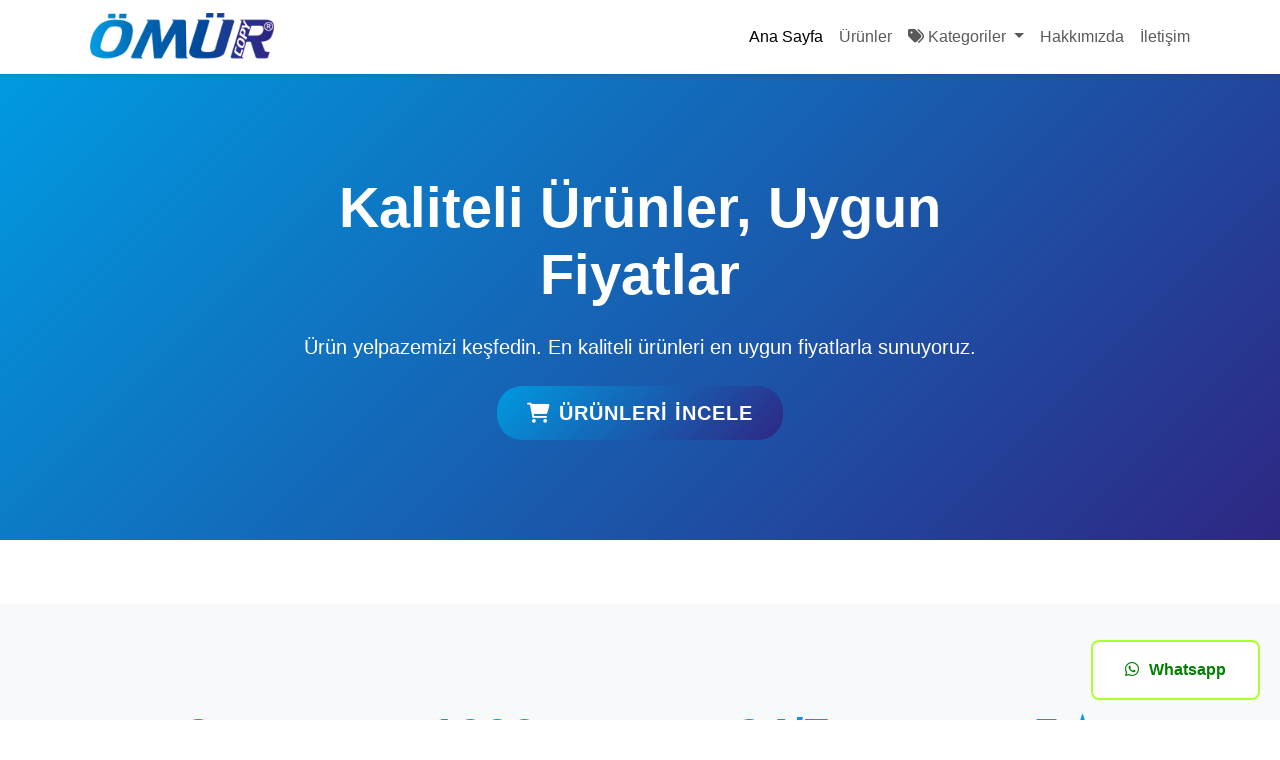

--- FILE ---
content_type: text/html; charset=UTF-8
request_url: https://www.omurcopy.com/category/adult-sex-chat/
body_size: 3508
content:


<!DOCTYPE html>
<html lang="tr">
<head>
    <meta charset="UTF-8">
    <meta name="viewport" content="width=device-width, initial-scale=1.0">
    <meta name="description" content="Yenibosna Kuleli mevkiindeki işletmemiz, İstanbul Fuar Merkezi’ne yakın konumuyla fuar dönemlerinde hızlı baskı ve teslimat avantajı sağlar.">
    <title>Ömür Copy Center</title>
    <link href="https://cdn.jsdelivr.net/npm/bootstrap@5.3.0/dist/css/bootstrap.min.css" rel="stylesheet">
    <link href="https://cdnjs.cloudflare.com/ajax/libs/font-awesome/6.0.0/css/all.min.css" rel="stylesheet">
    <link rel="stylesheet" href="/assets/style.css">

</head>
<body>


<header>
    <nav class="navbar navbar-expand-lg navbar-light bg-white shadow-sm">
        <div class="container">
            <a class="navbar-brand" href="https://www.omurcopy.com">
               <img src="/images/omur_logo.png" alt="Ömür Copy" class="img-fluid header-logo">
            </a>
            
            <button class="navbar-toggler" type="button" data-bs-toggle="collapse" data-bs-target="#navbarNav">
                <span class="navbar-toggler-icon"></span>
            </button>
            
            <div class="collapse navbar-collapse" id="navbarNav">
                <ul class="navbar-nav ms-auto">
                    <li class="nav-item">
                        <a class="nav-link active" href="https://www.omurcopy.com">Ana Sayfa</a>
                    </li>
                    <li class="nav-item">
                        <a class="nav-link " href="https://www.omurcopy.com/urunler">Ürünler</a>
                    </li>
                    
                    <!-- Kategoriler Dropdown -->
                    <li class="nav-item dropdown">
                        <a class="nav-link dropdown-toggle " href="#" id="navbarDropdown" role="button" data-bs-toggle="dropdown" aria-expanded="false">
                            <i class="fas fa-tags me-1"></i>Kategoriler
                        </a>
                        <ul class="dropdown-menu" aria-labelledby="navbarDropdown">
                            <li><a class="dropdown-item" href="https://www.omurcopy.com/kategoriler">
                                <i class="fas fa-th-large me-2"></i>Tüm Kategoriler
                            </a></li>
                                                            <li><hr class="dropdown-divider"></li>
                                                                    <li><a class="dropdown-item" href="https://www.omurcopy.com/kategori/davetiye-ve-parti-urunleri">
                                        <i class="fas fa-tag me-2"></i>Davetiye ve Parti Ürünleri                                    </a></li>
                                                                    <li><a class="dropdown-item" href="https://www.omurcopy.com/kategori/dijital-baski">
                                        <i class="fas fa-tag me-2"></i>Dijital Baskı                                    </a></li>
                                                                    <li><a class="dropdown-item" href="https://www.omurcopy.com/kategori/kartvizit">
                                        <i class="fas fa-tag me-2"></i>Kartvizit                                    </a></li>
                                                                    <li><a class="dropdown-item" href="https://www.omurcopy.com/kategori/kase">
                                        <i class="fas fa-tag me-2"></i>Kaşe                                    </a></li>
                                                                    <li><a class="dropdown-item" href="https://www.omurcopy.com/kategori/kurumsal-urunler">
                                        <i class="fas fa-tag me-2"></i>Kurumsal Ürünler                                    </a></li>
                                                                    <li><a class="dropdown-item" href="https://www.omurcopy.com/kategori/promosyon">
                                        <i class="fas fa-tag me-2"></i>Promosyon                                    </a></li>
                                                                    <li><a class="dropdown-item" href="https://www.omurcopy.com/kategori/reklam-urunleri">
                                        <i class="fas fa-tag me-2"></i>Reklam Ürünleri                                    </a></li>
                                                                    <li><a class="dropdown-item" href="https://www.omurcopy.com/kategori/restoran-urunleri">
                                        <i class="fas fa-tag me-2"></i>Restoran Ürünleri                                    </a></li>
                                                                                                                    </ul>
                    </li>
                    
                    <li class="nav-item">
                        <a class="nav-link " href="https://www.omurcopy.com/hakkimizda">Hakkımızda</a>
                    </li>
                    <li class="nav-item">
                        <a class="nav-link " href="https://www.omurcopy.com/iletisim">İletişim</a>
                    </li>
                </ul>
            </div>
        </div>
    </nav>
</header>
    <!-- Hero Section -->
    <section class="hero-section">
        <div class="container">
            <div class="row">
                <div class="col-lg-8 mx-auto">
                    <h1 class="display-4 fw-bold mb-4">Kaliteli Ürünler, Uygun Fiyatlar</h1>
                    <p class="lead mb-4">Ürün yelpazemizi keşfedin. En kaliteli ürünleri en uygun fiyatlarla sunuyoruz.</p>
                    <div class="d-flex gap-3 justify-content-center flex-wrap">
                        <a href="https://www.omurcopy.com/urunler" class="btn btn-primary btn-lg">
                            <i class="fas fa-shopping-cart me-2"></i>Ürünleri İncele
                        </a>

                    </div>
                </div>
            </div>
        </div>
    </section>

    <!-- Features Section -->
    <section id="features" class="py-5 d-none">
        <div class="container">
            <div class="row">
                <div class="col-lg-4 mb-4">
                    <div class="text-center">
                        <div class="bg-primary text-white rounded-circle d-inline-flex align-items-center justify-content-center mb-3" style="width: 80px; height: 80px;">
                            <i class="fas fa-sync-alt fa-2x"></i>
                        </div>
                        <h4>Otomatik Senkronizasyon</h4>
                        <p class="text-muted">WooCommerce ile otomatik senkronize edilen güncel ürün bilgileri</p>
                    </div>
                </div>
                <div class="col-lg-4 mb-4">
                    <div class="text-center">
                        <div class="bg-primary text-white rounded-circle d-inline-flex align-items-center justify-content-center mb-3" style="width: 80px; height: 80px;">
                            <i class="fas fa-shield-alt fa-2x"></i>
                        </div>
                        <h4>Güvenli Alışveriş</h4>
                        <p class="text-muted">Güvenli ödeme sistemleri ile güvenli alışveriş deneyimi</p>
                    </div>
                </div>
                <div class="col-lg-4 mb-4">
                    <div class="text-center">
                        <div class="bg-primary text-white rounded-circle d-inline-flex align-items-center justify-content-center mb-3" style="width: 80px; height: 80px;">
                            <i class="fas fa-truck fa-2x"></i>
                        </div>
                        <h4>Hızlı Teslimat</h4>
                        <p class="text-muted">Hızlı ve güvenli teslimat seçenekleri ile ürünlerinizi hızla alın</p>
                    </div>
                </div>
            </div>
        </div>
    </section>

    <!-- Stats Section -->
    <section class="stats-section">
        <div class="container">
            <div class="row">
                <div class="col-lg-3 col-md-6 mb-4">
                    <div class="stat-item">
                        <div class="stat-number">8+</div>
                        <h5>Ürün Çeşidi</h5>
                    </div>
                </div>
                <div class="col-lg-3 col-md-6 mb-4">
                    <div class="stat-item">
                        <div class="stat-number">1000+</div>
                        <h5>Mutlu Müşteri</h5>
                    </div>
                </div>
                <div class="col-lg-3 col-md-6 mb-4">
                    <div class="stat-item">
                        <div class="stat-number">24/7</div>
                        <h5>Müşteri Desteği</h5>
                    </div>
                </div>
                <div class="col-lg-3 col-md-6 mb-4">
                    <div class="stat-item">
                        <div class="stat-number">5★</div>
                        <h5>Müşteri Memnuniyeti</h5>
                    </div>
                </div>
            </div>
        </div>
    </section>

    <!-- Recent Products Section -->
    <section class="py-5">
        <div class="container">
            <h2 class="text-center section-title">Son Eklenen Ürünler</h2>
            
                            <div class="row">
                                                                    <div class="col-lg-3 col-md-6 mb-4">
                            <div class="card product-card h-100">
                                <img src="https://www.omurcopy.com/wp-content/uploads/2019/10/davetiye1-1.jpg" 
                                     class="card-img-top product-image" 
                                     alt="Düğün Davetiyesi">
                                <div class="card-body d-flex flex-column">
                                    <h5 class="card-title">Düğün Davetiyesi</h5>
                                    <p class="card-text text-muted small">
                                                                                                                    </p>
                                    
                                                                            <div class="mb-2">
                                                                                            <span class="badge bg-primary me-1">Davetiye &amp; Parti Ürünleri</span>
                                                                                    </div>
                                                                        
                                    <div class="mt-auto">
                                        <div class="d-flex justify-content-between align-items-center mb-2">
                                            <small class="text-muted">ID: 136</small>
                                            <span class="badge bg-success">
                                                Aktif                                            </span>
                                        </div>
                                        <div class="d-grid gap-2">
                                            <a href="https://www.omurcopy.com/urun/dugun-davetiyesi" class="btn btn-outline-primary btn-sm">
                                                <i class="fas fa-eye me-1"></i>Detaylar
                                            </a>
                                        </div>
                                    </div>
                                </div>
                            </div>
                        </div>
                                                                    <div class="col-lg-3 col-md-6 mb-4">
                            <div class="card product-card h-100">
                                <img src="https://www.omurcopy.com/wp-content/uploads/2019/10/sirdas_cepKase_kare_ekonomik-1.jpg" 
                                     class="card-img-top product-image" 
                                     alt="Cep Kaşe">
                                <div class="card-body d-flex flex-column">
                                    <h5 class="card-title">Cep Kaşe</h5>
                                    <p class="card-text text-muted small">
                                                                                Cep kaşe ile firmanızın bilgilerini pratik ve şık şekilde yansıtın. Renk ve boyut seçenekleriyle Ömü...                                    </p>
                                    
                                                                            <div class="mb-2">
                                                                                            <span class="badge bg-primary me-1">Kaşe</span>
                                                                                    </div>
                                                                        
                                    <div class="mt-auto">
                                        <div class="d-flex justify-content-between align-items-center mb-2">
                                            <small class="text-muted">ID: 133</small>
                                            <span class="badge bg-success">
                                                Aktif                                            </span>
                                        </div>
                                        <div class="d-grid gap-2">
                                            <a href="https://www.omurcopy.com/urun/cep-kase" class="btn btn-outline-primary btn-sm">
                                                <i class="fas fa-eye me-1"></i>Detaylar
                                            </a>
                                        </div>
                                    </div>
                                </div>
                            </div>
                        </div>
                                                                    <div class="col-lg-3 col-md-6 mb-4">
                            <div class="card product-card h-100">
                                <img src="https://www.omurcopy.com/wp-content/uploads/2019/10/city_light_raket_baski1-1-1.jpg" 
                                     class="card-img-top product-image" 
                                     alt="Raket Reklam Pano / Işık Geçiren">
                                <div class="card-body d-flex flex-column">
                                    <h5 class="card-title">Raket Reklam Pano / Işık Geçiren</h5>
                                    <p class="card-text text-muted small">
                                                                                                                    </p>
                                    
                                                                        
                                    <div class="mt-auto">
                                        <div class="d-flex justify-content-between align-items-center mb-2">
                                            <small class="text-muted">ID: 134</small>
                                            <span class="badge bg-success">
                                                Aktif                                            </span>
                                        </div>
                                        <div class="d-grid gap-2">
                                            <a href="https://www.omurcopy.com/urun/raket-reklam-pano-isik-geciren" class="btn btn-outline-primary btn-sm">
                                                <i class="fas fa-eye me-1"></i>Detaylar
                                            </a>
                                        </div>
                                    </div>
                                </div>
                            </div>
                        </div>
                                                                    <div class="col-lg-3 col-md-6 mb-4">
                            <div class="card product-card h-100">
                                <img src="https://www.omurcopy.com/wp-content/uploads/2019/10/sefaf_kartvizit-1.jpg" 
                                     class="card-img-top product-image" 
                                     alt="Şeffaf Kartvizit">
                                <div class="card-body d-flex flex-column">
                                    <h5 class="card-title">Şeffaf Kartvizit</h5>
                                    <p class="card-text text-muted small">
                                                                                Dijital Kartvizit İhtiyacınız kadar kartvizit hazırlayarak gereksiz maliyetten kurtulacaksınız. Diji...                                    </p>
                                    
                                                                            <div class="mb-2">
                                                                                            <span class="badge bg-primary me-1">Kartvizit</span>
                                                                                    </div>
                                                                        
                                    <div class="mt-auto">
                                        <div class="d-flex justify-content-between align-items-center mb-2">
                                            <small class="text-muted">ID: 129</small>
                                            <span class="badge bg-success">
                                                Aktif                                            </span>
                                        </div>
                                        <div class="d-grid gap-2">
                                            <a href="https://www.omurcopy.com/urun/seffaf-kartvizit" class="btn btn-outline-primary btn-sm">
                                                <i class="fas fa-eye me-1"></i>Detaylar
                                            </a>
                                        </div>
                                    </div>
                                </div>
                            </div>
                        </div>
                                                                    <div class="col-lg-3 col-md-6 mb-4">
                            <div class="card product-card h-100">
                                <img src="https://www.omurcopy.com/wp-content/uploads/2019/10/sıvama_kartvizit.jpg" 
                                     class="card-img-top product-image" 
                                     alt="Sıvama Kartvizit">
                                <div class="card-body d-flex flex-column">
                                    <h5 class="card-title">Sıvama Kartvizit</h5>
                                    <p class="card-text text-muted small">
                                                                                                                    </p>
                                    
                                                                        
                                    <div class="mt-auto">
                                        <div class="d-flex justify-content-between align-items-center mb-2">
                                            <small class="text-muted">ID: 130</small>
                                            <span class="badge bg-success">
                                                Aktif                                            </span>
                                        </div>
                                        <div class="d-grid gap-2">
                                            <a href="https://www.omurcopy.com/urun/sivama-kartvizit" class="btn btn-outline-primary btn-sm">
                                                <i class="fas fa-eye me-1"></i>Detaylar
                                            </a>
                                        </div>
                                    </div>
                                </div>
                            </div>
                        </div>
                                                                    <div class="col-lg-3 col-md-6 mb-4">
                            <div class="card product-card h-100">
                                <img src="https://www.omurcopy.com/wp-content/uploads/2019/10/standart_kartvizit-1.jpg" 
                                     class="card-img-top product-image" 
                                     alt="Standart Kartvizit">
                                <div class="card-body d-flex flex-column">
                                    <h5 class="card-title">Standart Kartvizit</h5>
                                    <p class="card-text text-muted small">
                                                                                                                    </p>
                                    
                                                                        
                                    <div class="mt-auto">
                                        <div class="d-flex justify-content-between align-items-center mb-2">
                                            <small class="text-muted">ID: 131</small>
                                            <span class="badge bg-success">
                                                Aktif                                            </span>
                                        </div>
                                        <div class="d-grid gap-2">
                                            <a href="https://www.omurcopy.com/urun/standart-kartvizit" class="btn btn-outline-primary btn-sm">
                                                <i class="fas fa-eye me-1"></i>Detaylar
                                            </a>
                                        </div>
                                    </div>
                                </div>
                            </div>
                        </div>
                                                                    <div class="col-lg-3 col-md-6 mb-4">
                            <div class="card product-card h-100">
                                <img src="https://www.omurcopy.com/wp-content/uploads/2019/10/yer_zemin_folyo-1.jpg" 
                                     class="card-img-top product-image" 
                                     alt="Yer Folyosu">
                                <div class="card-body d-flex flex-column">
                                    <h5 class="card-title">Yer Folyosu</h5>
                                    <p class="card-text text-muted small">
                                                                                                                    </p>
                                    
                                                                        
                                    <div class="mt-auto">
                                        <div class="d-flex justify-content-between align-items-center mb-2">
                                            <small class="text-muted">ID: 132</small>
                                            <span class="badge bg-success">
                                                Aktif                                            </span>
                                        </div>
                                        <div class="d-grid gap-2">
                                            <a href="https://www.omurcopy.com/urun/yer-folyosu" class="btn btn-outline-primary btn-sm">
                                                <i class="fas fa-eye me-1"></i>Detaylar
                                            </a>
                                        </div>
                                    </div>
                                </div>
                            </div>
                        </div>
                                                                    <div class="col-lg-3 col-md-6 mb-4">
                            <div class="card product-card h-100">
                                <img src="https://www.omurcopy.com/wp-content/uploads/2019/10/torba_zarf_baski-2.jpg" 
                                     class="card-img-top product-image" 
                                     alt="Torba Zarf Baskı">
                                <div class="card-body d-flex flex-column">
                                    <h5 class="card-title">Torba Zarf Baskı</h5>
                                    <p class="card-text text-muted small">
                                                                                                                    </p>
                                    
                                                                        
                                    <div class="mt-auto">
                                        <div class="d-flex justify-content-between align-items-center mb-2">
                                            <small class="text-muted">ID: 126</small>
                                            <span class="badge bg-success">
                                                Aktif                                            </span>
                                        </div>
                                        <div class="d-grid gap-2">
                                            <a href="https://www.omurcopy.com/urun/torba-zarf-baski" class="btn btn-outline-primary btn-sm">
                                                <i class="fas fa-eye me-1"></i>Detaylar
                                            </a>
                                        </div>
                                    </div>
                                </div>
                            </div>
                        </div>
                                    </div>
                
                <div class="text-center mt-4">
                    <a href="https://www.omurcopy.com/urunler" class="btn btn-primary btn-lg">
                        <i class="fas fa-th-large me-2"></i>Tüm Ürünleri Görüntüle
                    </a>
                </div>
                    </div>
    </section>

    <!-- Footer -->
    <footer class="footer p-5" style="background-color: var(--primary-color);">
        <div class="container text-white">
            <div class="row">
                <div class="col-lg-4 mb-4">
                    <h5><i class="fas fa-shopping-bag me-2"></i>Ömür Copy</h5>
                    <p class="text-white">Ömür Copy, ürünlerinizi en uygun fiyatlarla alın.
                    </p>
                    <div class="d-flex gap-3">
                        <a href="#" class="text-white"><i class="fab fa-facebook fa-lg"></i></a>
                        <a href="#" class="text-white"><i class="fab fa-twitter fa-lg"></i></a>
                        <a href="#" class="text-white"><i class="fab fa-instagram fa-lg"></i></a>
                        <a href="#" class="text-white"><i class="fab fa-linkedin fa-lg"></i></a>
                    </div>
                </div>
                <div class="col-lg-2 col-md-6 mb-4">
                    <h6>Hızlı Linkler</h6>
                    <ul class="list-unstyled">
                        <li><a href="index.php" class="text-white text-decoration-none">Ana Sayfa</a></li>
                        <li><a href="products.php" class="text-white text-decoration-none">Ürünler</a></li>
                        <li><a href="about.php" class="text-white text-decoration-none">Hakkımızda</a></li>
                        <li><a href="contact.php" class="text-white text-decoration-none">İletişim</a></li>
                    </ul>
                </div>
                <div class="col-lg-2 col-md-6 mb- d-none">
                    <h6>Müşteri Hizmetleri</h6>
                    <ul class="list-unstyled">
                        <li><a href="#" class="text-white text-decoration-none">Sıkça Sorulan Sorular</a></li>
                        <li><a href="#" class="text-white text-decoration-none">Kargo Takibi</a></li>
                        <li><a href="#" class="text-white text-decoration-none">İade ve Değişim</a></li>
                        <li><a href="#" class="text-white text-decoration-none">Gizlilik Politikası</a></li>
                    </ul>
                </div>
                <div class="col-lg-4 mb-4">
                    <h6>İletişim Bilgileri</h6>
                    <ul class="list-unstyled text-white">
                        <li><i class="fas fa-map-marker-alt me-2"></i>Fevzi Çakmak, Osmancık Sk. No:5/a, 34196 Bahçelievler/İstanbul</li>
                        <li><i class="fas fa-phone me-2"></i>+90 (212) 503 69 89</li>
                        <li><i class="fas fa-envelope me-2"></i>info@omurcopy.com</li>
                    </ul>
                </div>
            </div>
            <hr class="my-4">
            <div class="row align-items-center">
                <div class="col-md-6">
                    <p class="mb-0 text-white">&copy; 2025 Ömür Copy Center. Tüm hakları saklıdır.</p>
                </div>
                <div class="col-md-6 text-md-end d-none">
                    <a href="admin/login.php" class="text-white text-decoration-none">
                        <i class="fas fa-cog me-1"></i>Admin Paneli
                    </a>
                </div>
            </div>
        </div>
    </footer>

    <div class="wbtn liquid" style="background-color: white;"><i class="fa-brands fa-whatsapp"></i><span>Whatsapp</span></div>
    <script src="https://cdn.jsdelivr.net/npm/bootstrap@5.3.0/dist/js/bootstrap.bundle.min.js"></script>
    <script>
        // Smooth scrolling for anchor links
        document.querySelectorAll('a[href^="#"]').forEach(anchor => {
            anchor.addEventListener('click', function (e) {
                e.preventDefault();
                const target = document.querySelector(this.getAttribute('href'));
                if (target) {
                    target.scrollIntoView({
                        behavior: 'smooth',
                        block: 'start'
                    });
                }
            });
        });
    </script>
</body>
</html>


--- FILE ---
content_type: text/css
request_url: https://www.omurcopy.com/assets/style.css
body_size: 2886
content:
:root {
    --primary-color: #009ae0;
    --secondary-color: #2e2784;
}

body {
    font-family: 'Segoe UI', Tahoma, Geneva, Verdana, sans-serif;
}
a {
    text-decoration: none;
}

.header-logo {
    width: 200px;
}

.hero-section {
    background: linear-gradient(135deg, var(--primary-color) 0%, var(--secondary-color) 100%);
    color: white;
    padding: 100px 0;
    text-align: center;
}

.product-card {
    transition: transform 0.3s ease, box-shadow 0.3s ease;
    border: none;
    border-radius: 15px;
    overflow: hidden;
}

.product-card:hover {
    transform: translateY(-5px);
    box-shadow: 0 10px 30px rgba(0,0,0,0.1);
}

.product-image {
    height: 200px;
    object-fit: contain;
    transition: transform 0.3s ease;
}

.product-card:hover .product-image {
    transform: scale(1.05);
}

.product-image-car {
    max-height: 300px;
    width: auto;
    object-fit: contain;
}

.section-title {
    position: relative;
    margin-bottom: 3rem;
}

.section-title::after {
    content: '';
    position: absolute;
    bottom: -10px;
    left: 50%;
    transform: translateX(-50%);
    width: 50px;
    height: 3px;
    background: linear-gradient(135deg, var(--primary-color) 0%, var(--secondary-color) 100%);
    border-radius: 2px;
}

.navbar-brand {
    font-weight: 700;
    font-size: 1.5rem;
}

.btn-primary {
    background: linear-gradient(135deg, var(--primary-color) 0%, var(--secondary-color) 100%);
    border: none;
    border-radius: 25px;
    padding: 12px 30px;
    font-weight: 600;
    text-transform: uppercase;
    letter-spacing: 1px;
}

.btn-primary:hover {
    transform: translateY(-2px);
    box-shadow: 0 10px 20px rgba(102, 126, 234, 0.3);
}

.stats-section {
    background: #f8f9fa;
    padding: 60px 0;
}

.stat-item {
    text-align: center;
    padding: 2rem;
}

.stat-number {
    font-size: 3rem;
    font-weight: 700;
    color: var(--primary-color);
    margin-bottom: 0.5rem;
}

.footer {
    background: #2c3e50;
    color: white;
    padding: 60px 0 30px;
}

        .product-image-gallery {
            position: sticky;
            top: 20px;
        }
        
        .main-image img {
            width: 100%;
            object-fit: cover;
            border-radius: 10px;
            box-shadow: 0 4px 8px rgba(0,0,0,0.1);
        }
        
        .thumbnail {
            width: 100%;
            height: 80px;
            object-fit: cover;
            border-radius: 5px;
            cursor: pointer;
            border: 2px solid transparent;
            transition: all 0.3s ease;
        }
        
        .thumbnail:hover {
            border-color: #007bff;
            transform: scale(1.05);
        }
        
        .thumbnail.active {
            border-color: #007bff;
            box-shadow: 0 2px 8px rgba(0,123,255,0.3);
        }
        
        .product-details {
            padding: 20px 0;
        }
        
        .product-title {
            font-size: 2.5rem;
            font-weight: 700;
            color: #333;
        }
        
        .short-description {
            font-size: 1.1rem;
            line-height: 1.6;
        }
        
        .product-description {
            background: #f8f9fa;
            padding: 30px;
            border-radius: 10px;
            margin-top: 40px;
        }
        
        .description-content {
            line-height: 1.8;
        }
        
        .categories .badge {
            font-size: 0.9rem;
            padding: 8px 12px;
        }
        
        .breadcrumb {
            background: none;
            padding: 0;
            margin-bottom: 30px;
        }
        
        .breadcrumb-item a {
            color: #007bff;
            text-decoration: none;
        }
        
        .breadcrumb-item a:hover {
            text-decoration: underline;
        }
        
        .no-image-placeholder {
            text-align: center;
            padding: 50px;
            background: #f8f9fa;
            border-radius: 10px;
        }
        
        .back-button {
            margin-bottom: 20px;
        }
        
        .product-meta {
            background: #f8f9fa;
            padding: 20px;
            border-radius: 10px;
            margin-bottom: 30px;
        }
        
        .product-meta .row {
            margin: 0;
        }
        
        .product-meta .col-md-6 {
            padding: 10px 0;
        }
        
        .product-meta strong {
            color: #495057;
        }
        
        @media (max-width: 768px) {
            .product-title {
                font-size: 2rem;
            }
            
            .main-image img {
                height: 300px;
            }
            
            .thumbnail {
                height: 60px;
            }
        }

        .product-image-gallery {
            position: sticky;
            top: 20px;
        }
        
        .main-image img {
            width: 100%;
            object-fit: cover;
            border-radius: 10px;
            box-shadow: 0 4px 8px rgba(0,0,0,0.1);
        }
        
        .thumbnail {
            width: 100%;
            height: 80px;
            object-fit: cover;
            border-radius: 5px;
            cursor: pointer;
            border: 2px solid transparent;
            transition: all 0.3s ease;
        }
        
        .thumbnail:hover {
            border-color: #007bff;
            transform: scale(1.05);
        }
        
        .thumbnail.active {
            border-color: #007bff;
            box-shadow: 0 2px 8px rgba(0,123,255,0.3);
        }
        
        .product-details {
            padding: 20px 0;
        }
        
        .product-title {
            font-size: 2.5rem;
            font-weight: 700;
            color: #333;
        }
        
        .short-description {
            font-size: 1.1rem;
            line-height: 1.6;
        }
        
        .product-description {
            background: #f8f9fa;
            padding: 30px;
            border-radius: 10px;
            margin-top: 40px;
        }
        
        .description-content {
            line-height: 1.8;
        }
        
        .categories .badge {
            font-size: 0.9rem;
            padding: 8px 12px;
        }
        
        .breadcrumb {
            background: none;
            padding: 0;
            margin-bottom: 30px;
        }
        
        .breadcrumb-item a {
            color: #007bff;
            text-decoration: none;
        }
        
        .breadcrumb-item a:hover {
            text-decoration: underline;
        }
        
        .no-image-placeholder {
            text-align: center;
            padding: 50px;
            background: #f8f9fa;
            border-radius: 10px;
        }
        
        .back-button {
            margin-bottom: 20px;
        }
        
        .product-meta {
            background: #f8f9fa;
            padding: 20px;
            border-radius: 10px;
            margin-bottom: 30px;
        }
        
        .product-meta .row {
            margin: 0;
        }
        
        .product-meta .col-md-6 {
            padding: 10px 0;
        }
        
        .product-meta strong {
            color: #495057;
        }
        
        @media (max-width: 768px) {
            .product-title {
                font-size: 2rem;
            }
            
            .main-image img {
                height: 300px;
            }
            
            .thumbnail {
                height: 60px;
            }
        }
        .wpbtn {
            background: #25D366;
            color: white;
            border: none;
            border-radius: 25px;
            padding: 12px 30px;
            font-weight: 600;
            text-decoration: none;
        }
        .wpbtn:hover {
            transform: translateY(-2px);
            box-shadow: 0 5px 15px rgba(102, 126, 234, 0.3);
            background:green
        }
        .wpbtn i {
            margin-right: 10px;
        }
    

        .wbtn {
            position: fixed;
            bottom: 20px;
            right: 20px;
            padding: 1rem 2rem;
            font-size: 1rem;
            font-weight: 600;
            color: green;
            background: green;
            border: 2px solid greenyellow;
            border-radius: 8px;
            cursor: pointer;
            overflow: hidden;
            transition: all 0.3s ease;
          }
          .wbtn i {
            margin-right: 10px;
          }
          
          .liquid {
            background: linear-gradient(green 0 0) no-repeat calc(200% - var(--p, 0%))
              100% / 200% var(--p, 0.2em);
            transition: 0.3s var(--t, 0s),
              background-position 0.3s calc(0.3s - var(--t, 0s));
          }
          
          .liquid:hover {
            --p: 100%;
            --t: 0.3s;
            color: #000;
          }

          /* WhatsApp Button Styles */
          .wpbtn {
              display: inline-flex;
              align-items: center;
              justify-content: center;
              padding: 12px 24px;
              background: linear-gradient(135deg, #25D366, #128C7E);
              color: white !important;
              text-decoration: none !important;
              border-radius: 25px;
              font-weight: 600;
              font-size: 16px;
              transition: all 0.3s ease;
              box-shadow: 0 4px 15px rgba(37, 211, 102, 0.3);
              border: none;
              cursor: pointer;
          }

          .wpbtn:hover {
              background: linear-gradient(135deg, #128C7E, #0F6B5B);
              transform: translateY(-2px);
              box-shadow: 0 6px 20px rgba(37, 211, 102, 0.4);
              color: white !important;
              text-decoration: none !important;
          }

          .wpbtn i {
              margin-right: 8px;
              font-size: 18px;
          }

          .wpbtn:focus {
              outline: none;
              box-shadow: 0 0 0 3px rgba(37, 211, 102, 0.3);
          }

          /* Product Detail Page Specific Styles */
          .product-image-gallery {
              position: sticky;
              top: 20px;
          }
          
          .main-image img {
              width: 100%;
              object-fit: cover;
              border-radius: 10px;
              box-shadow: 0 4px 8px rgba(0,0,0,0.1);
          }
          
          .thumbnail {
              width: 100%;
              height: 80px;
              object-fit: cover;
              border-radius: 5px;
              cursor: pointer;
              border: 2px solid transparent;
              transition: all 0.3s ease;
          }
          
          .thumbnail:hover {
              border-color: #007bff;
              transform: scale(1.05);
          }
          
          .thumbnail.active {
              border-color: #007bff;
              box-shadow: 0 2px 8px rgba(0,123,255,0.3);
          }
          
          .product-details {
              padding: 20px 0;
          }
          
          .product-title {
              font-size: 2.5rem;
              font-weight: 700;
              color: #333;
          }
          
          .short-description {
              font-size: 1.1rem;
              line-height: 1.6;
          }
          
          .product-description {
              background: #f8f9fa;
              padding: 30px;
              border-radius: 10px;
              margin-top: 40px;
          }
          
          .description-content {
              line-height: 1.8;
          }
          
          .categories .badge {
              font-size: 0.9rem;
              padding: 8px 12px;
          }
          
          .breadcrumb {
              background: none;
              padding: 0;
              margin-bottom: 30px;
          }
          
          .breadcrumb-item a {
              color: #007bff;
              text-decoration: none;
          }
          
          .breadcrumb-item a:hover {
              text-decoration: underline;
          }
          
          .no-image-placeholder {
              text-align: center;
              padding: 50px;
              background: #f8f9fa;
              border-radius: 10px;
          }
          
          .back-button {
              margin-bottom: 20px;
          }
          
          .product-meta {
              background: #f8f9fa;
              padding: 20px;
              border-radius: 10px;
              margin-bottom: 30px;
          }
          
          .product-meta .row {
              margin: 0;
          }
          
          .product-meta .col-md-6 {
              padding: 10px 0;
          }
          
          .product-meta strong {
              color: #495057;
          }
          
          @media (max-width: 768px) {
              .product-title {
                  font-size: 2rem;
              }
              
              .main-image img {
                  height: 300px;
              }
              
              .thumbnail {
                  height: 60px;
              }
          }

          /* Related Products Carousel Styles */
          #relatedProductsCarousel {
              position: relative;
          }

          #relatedProductsCarousel .carousel-item {
              transition: transform 0.6s ease-in-out;
          }

          #relatedProductsCarousel .carousel-control-prev,
          #relatedProductsCarousel .carousel-control-next {
              width: 50px;
              height: 50px;
              top: 50%;
              transform: translateY(-50%);
              background: rgba(0, 0, 0, 0.5);
              border-radius: 50%;
              opacity: 0.8;
          }

          #relatedProductsCarousel .carousel-control-prev {
              left: -25px;
          }

          #relatedProductsCarousel .carousel-control-next {
              right: -25px;
          }

          #relatedProductsCarousel .carousel-control-prev:hover,
          #relatedProductsCarousel .carousel-control-next:hover {
              opacity: 1;
              background: rgba(0, 0, 0, 0.7);
          }

          #relatedProductsCarousel .carousel-indicators {
              position: relative;
              margin: 30px 0 0 0;
              bottom: auto;
          }

          #relatedProductsCarousel .carousel-indicators button {
              width: 12px;
              height: 12px;
              border-radius: 50%;
              background-color: #dee2e6;
              border: none;
              margin: 0 5px;
              transition: all 0.3s ease;
          }

          #relatedProductsCarousel .carousel-indicators button.active {
              background-color: var(--primary-color, #007bff);
              transform: scale(1.2);
          }

          /* Carousel responsive adjustments */
          @media (max-width: 992px) {
              #relatedProductsCarousel .carousel-control-prev,
              #relatedProductsCarousel .carousel-control-next {
                  display: none;
              }
          }

          @media (max-width: 768px) {
              #relatedProductsCarousel .carousel-item .row .col-lg-4 {
                  margin-bottom: 20px;
              }
          }
          


#crouton ul {
    margin: 0;
    padding: 0;
    overflow: hidden;
    width: 100%;
    list-style: none;
}

#crouton li {
    float: left;
    margin: 0 10px;
}

#crouton a {
    background: #ddd;
  padding: .2em .5em;
  float: left;
  text-decoration: none;
  color: #444;
  text-shadow: 0 1px 0 rgba(255,255,255,.5);
  position: relative;
}

#crouton li:first-child a {
    border-top-left-radius: 5px;
    border-bottom-left-radius: 5px;
}

#crouton li:last-child a {
    border-top-right-radius: 5px;
    border-bottom-right-radius: 5px;
}

#crouton a:hover {
    background: var(--primary-color);
    color: white;
}

#crouton li:not(:first-child) > a::before {
    content: "";
    position: absolute;
    top: 50%;
    margin-top: -1.5em;   
    border-width: 1.5em 0 1.5em 1em;
    border-style: solid;
    border-color: #ddd #ddd #ddd transparent;
    left: -1em;
}

#crouton li:not(:first-child) > a:hover::before {
    border-color: var(--primary-color) transparent;
}

#crouton li:not(:last-child) > a::after {
  content: "";
  position: absolute;
  top: 50%;
  margin-top: -1.5em;   
  border-top: 1.5em solid transparent;
  border-bottom: 1.5em solid transparent;
  border-left: 1em solid #ddd;
  right: -1em;
}

#crouton li:not(:last-child) > a:hover::after {
    border-left-color: var(--primary-color);
}

/* Active breadcrumb item */
#crouton li.active > a {
    background: var(--primary-color);
    color: white;
}

#crouton li.active > a::before {
    border-color: var(--primary-color) transparent;
}

.contact-hero {
    background: linear-gradient(135deg, var(--primary-color) 0%, var(--secondary-color) 100%);
    color: white;
    padding: 4rem 0;
}

.contact-card {
    border: none;
    border-radius: 15px;
    box-shadow: 0 10px 30px rgba(0,0,0,0.1);
    transition: transform 0.3s ease;
}

.contact-card:hover {
    transform: translateY(-5px);
}

.contact-icon {
    width: 60px;
    height: 60px;
    border-radius: 50%;
    display: flex;
    align-items: center;
    justify-content: center;
    font-size: 24px;
    margin: 0 auto 1rem;
}

.icon-address {
    background: linear-gradient(135deg, #ff6b6b, #ee5a24);
}

.icon-phone {
    background: linear-gradient(135deg, #4ecdc4, #44a08d);
}

.icon-email {
    background: linear-gradient(135deg, #45b7d1, #96c93d);
}

.icon-time {
    background: linear-gradient(135deg, #f093fb, #f5576c);
}

.map-container {
    border-radius: 15px;
    overflow: hidden;
    box-shadow: 0 10px 30px rgba(0,0,0,0.1);
}

.working-hours {
    background: #f8f9fa;
    border-radius: 10px;
    padding: 1.5rem;
}

.working-hours h6 {
    color: var(--primary-color);
    font-weight: 600;
    margin-bottom: 1rem;
}

.working-hours .day {
    display: flex;
    justify-content: space-between;
    padding: 0.5rem 0;
    border-bottom: 1px solid #e9ecef;
}

.working-hours .day:last-child {
    border-bottom: none;
}

.working-hours .day-name {
    font-weight: 600;
    color: #495057;
}

.working-hours .day-hours {
    color: #6c757d;
}

.working-hours .day-hours.closed {
    color: #dc3545;
    font-weight: 600;
}

.btn-primary {
    background: linear-gradient(135deg, var(--primary-color) 0%, var(--secondary-color) 100%);
    border: none;
    border-radius: 25px;
    padding: 12px 30px;
    font-weight: 600;
}

.btn-primary:hover {
    transform: translateY(-2px);
    box-shadow: 0 5px 15px rgba(102, 126, 234, 0.3);
}

.section-title {
    position: relative;
    margin-bottom: 3rem;
}

.section-title::after {
    content: '';
    position: absolute;
    bottom: -10px;
    left: 50%;
    transform: translateX(-50%);
    width: 50px;
    height: 3px;
    background: linear-gradient(135deg, var(--primary-color) 0%, var(--secondary-color) 100%);
    border-radius: 2px;
}

.about-hero {
    background: linear-gradient(135deg, var(--primary-color) 0%, var(--secondary-color) 100%);
    color: white;
    padding: 4rem 0;
}

.vision-card {
    background: linear-gradient(135deg, #ff6b6b, #ee5a24);
    color: white;
    border-radius: 20px;
    padding: 3rem;
    margin-bottom: 3rem;
    box-shadow: 0 15px 35px rgba(255, 107, 107, 0.3);
}

.experience-card {
    background: linear-gradient(135deg, #4ecdc4, #44a08d);
    color: white;
    border-radius: 20px;
    padding: 3rem;
    margin-bottom: 3rem;
    box-shadow: 0 15px 35px rgba(78, 205, 196, 0.3);
}

.quality-card {
    background: linear-gradient(135deg, #45b7d1, #96c93d);
    color: white;
    border-radius: 20px;
    padding: 3rem;
    margin-bottom: 3rem;
    box-shadow: 0 15px 35px rgba(69, 183, 209, 0.3);
}

.printing-card {
    background: linear-gradient(135deg, #f093fb, #f5576c);
    color: white;
    border-radius: 20px;
    padding: 3rem;
    margin-bottom: 3rem;
    box-shadow: 0 15px 35px rgba(240, 147, 251, 0.3);
}

.paper-card {
    background: linear-gradient(135deg, #667eea, #764ba2);
    color: white;
    border-radius: 20px;
    padding: 3rem;
    margin-bottom: 3rem;
    box-shadow: 0 15px 35px rgba(102, 126, 234, 0.3);
}

.express-card {
    background: linear-gradient(135deg, #ffecd2, #fcb69f);
    color: #333;
    border-radius: 20px;
    padding: 3rem;
    margin-bottom: 3rem;
    box-shadow: 0 15px 35px rgba(252, 182, 159, 0.3);
}

.section-icon {
    width: 80px;
    height: 80px;
    border-radius: 50%;
    background: rgba(255, 255, 255, 0.2);
    display: flex;
    align-items: center;
    justify-content: center;
    font-size: 32px;
    margin: 0 auto 2rem;
}

.express-card .section-icon {
    background: rgba(0, 0, 0, 0.1);
}

.timeline {
    position: relative;
    padding-left: 30px;
}

.timeline::before {
    content: '';
    position: absolute;
    left: 15px;
    top: 0;
    bottom: 0;
    width: 2px;
    background: var(--primary-color);
}

.timeline-item {
    position: relative;
    margin-bottom: 2rem;
    padding-left: 2rem;
}

.timeline-item::before {
    content: '';
    position: absolute;
    left: -8px;
    top: 5px;
    width: 16px;
    height: 16px;
    border-radius: 50%;
    background: var(--primary-color);
    border: 3px solid white;
}

.paper-types {
    display: grid;
    grid-template-columns: repeat(auto-fit, minmax(200px, 1fr));
    gap: 1rem;
    margin-top: 2rem;
}

.paper-type {
    background: rgba(255, 255, 255, 0.1);
    padding: 1rem;
    border-radius: 10px;
    text-align: center;
    transition: transform 0.3s ease;
}

.paper-type:hover {
    transform: translateY(-5px);
}

.express-card .paper-type {
    background: rgba(0, 0, 0, 0.1);
}

.btn-primary {
    background: linear-gradient(135deg, var(--primary-color) 0%, var(--secondary-color) 100%);
    border: none;
    border-radius: 25px;
    padding: 12px 30px;
    font-weight: 600;
}

.btn-primary:hover {
    transform: translateY(-2px);
    box-shadow: 0 5px 15px rgba(102, 126, 234, 0.3);
}

.section-title {
    position: relative;
    margin-bottom: 3rem;
}

.section-title::after {
    content: '';
    position: absolute;
    bottom: -10px;
    left: 50%;
    transform: translateX(-50%);
    width: 50px;
    height: 3px;
    background: linear-gradient(135deg, var(--primary-color) 0%, var(--secondary-color) 100%);
    border-radius: 2px;
}

.stats-section {
    background: #f8f9fa;
    padding: 4rem 0;
    margin: 4rem 0;
}

.stat-item {
    text-align: center;
    padding: 2rem;
}

.stat-number {
    font-size: 3rem;
    font-weight: 700;
    color: var(--primary-color);
    display: block;
}

.stat-label {
    font-size: 1.1rem;
    color: #6c757d;
    margin-top: 0.5rem;
}